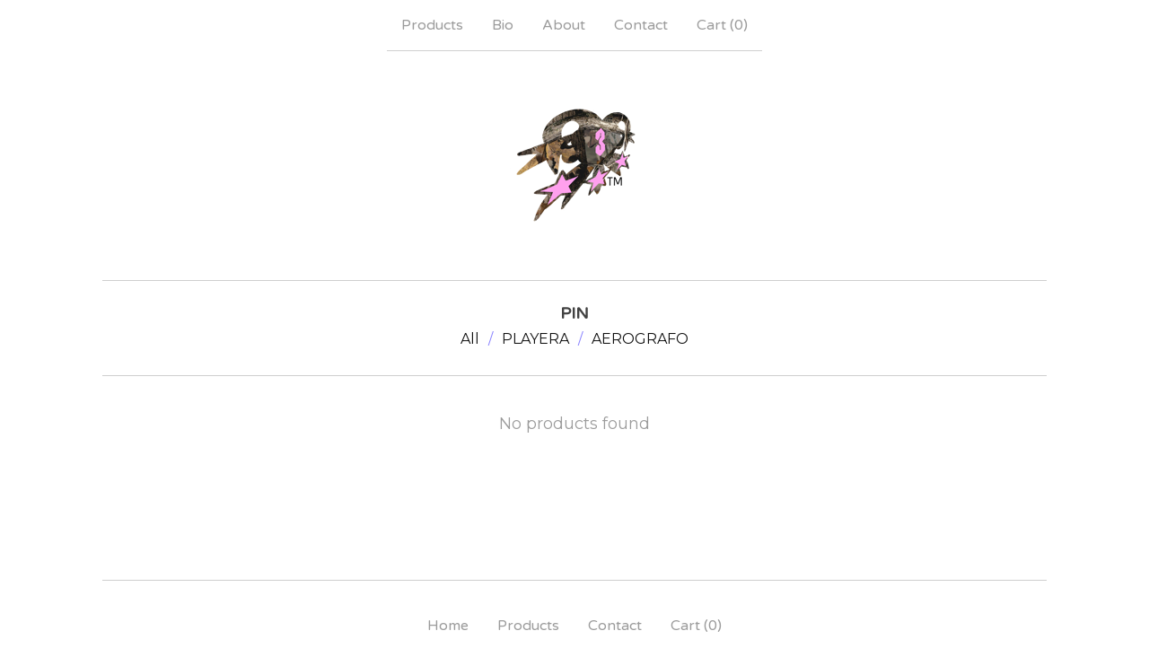

--- FILE ---
content_type: text/css; charset=utf-8
request_url: https://www.tercermundo.mx/theme_stylesheets/238317738/1762442668/theme.css
body_size: 16590
content:
.video-embed-container {
  display: flex;
  justify-content: center;
  align-items: center;
  width: 100%;
  margin: 0 auto;
  margin-bottom: var(--video-margin-large, 32px);
  padding: var(--video-container-padding, 0);
}
.video-embed-container .mejs__container {
  border-radius: var(--video-border-radius, 0);
  box-shadow: var(--video-shadow, 0 4px 12px rgba(0, 0, 0, 0.15));
  overflow: hidden;
  margin: 0 auto;
  width: 100%;
  background: #000;
  aspect-ratio: 16/9;
  height: auto !important;
  position: relative;
}
.video-embed-container .mejs__container:focus {
  outline: 0;
}
.video-embed-container .mejs__mediaelement {
  width: 100% !important;
  height: 100% !important;
  position: absolute !important;
  top: 0 !important;
  left: 0 !important;
}
.video-embed-container .mejs__mediaelement video,
.video-embed-container .mejs__mediaelement iframe {
  width: 100% !important;
  height: 100% !important;
  position: absolute !important;
  top: 0 !important;
  left: 0 !important;
  object-fit: contain;
}
.video-embed-container .mejs__controls {
  position: absolute !important;
  bottom: 0 !important;
  left: 0 !important;
  right: 0 !important;
  z-index: 10 !important;
}
.video-embed-container[data-video-type="vimeo"] .mejs__overlay-play {
  display: none !important;
}
.video-embed-container[data-video-type="twitch"]:not(.mejs__playing) .mejs__controls {
  display: none !important;
}
.video-embed-container[data-video-type="twitch"] .mejs__overlay-play {
  display: none !important;
}
.video-embed-container[data-video-type="twitch"] .mejs__overlay-button {
  display: none !important;
}
.video-embed-container[data-video-type="twitch"] .mejs__poster {
  display: none !important;
}
.video-embed-container.size-small .mejs__container {
  max-width: var(--video-size-small, 400px);
  width: 100%;
}
.video-embed-container.size-small .video-placeholder {
  max-width: var(--video-size-small, 400px);
  min-height: calc(var(--video-size-small, 400px) * 9 / 16);
}
.video-embed-container.size-medium .mejs__container {
  max-width: var(--video-size-medium, 640px);
  width: 100%;
}
.video-embed-container.size-medium .video-placeholder {
  max-width: var(--video-size-medium, 640px);
  min-height: calc(var(--video-size-medium, 640px) * 9 / 16);
}
.video-embed-container.size-large .mejs__container {
  max-width: var(--video-size-large, 960px);
  width: 100%;
}
.video-embed-container.size-large .video-placeholder {
  max-width: var(--video-size-large, 960px);
  min-height: calc(var(--video-size-large, 960px) * 9 / 16);
}
.video-embed-container.size-full-width .mejs__container {
  max-width: none;
  width: 100%;
}
.video-embed-container.size-full-width .video-placeholder {
  width: 100%;
  min-height: var(--video-placeholder-min-height, 200px);
}
.video-embed-container.border-rounded .mejs__container {
  border-radius: var(--video-rounded-radius, 16px);
}
@media (max-width: var(--video-mobile-breakpoint, 768px)) {
  .video-embed-container.size-small .mejs__container, .video-embed-container.size-medium .mejs__container, .video-embed-container.size-large .mejs__container {
    max-width: 100%;
    margin: 0 var(--video-mobile-padding, 16px);
  }
}

.video-placeholder {
  display: flex;
  justify-content: center;
  align-items: center;
  background: var(--video-placeholder-bg, #f8f9fa);
  color: var(--video-placeholder-color, #6c757d);
  border: 2px dashed var(--video-placeholder-border, #dee2e6);
  border-radius: var(--video-border-radius, 0);
  min-height: var(--video-placeholder-min-height, 200px);
  text-align: center;
  aspect-ratio: 16/9;
  margin: 0 auto;
}

.twitch-placeholder {
  display: flex;
  justify-content: center;
  align-items: center;
  background: #000;
  border: 0;
  border-radius: var(--video-border-radius, 0);
  color: rgba(255, 255, 255, 0.8);
  aspect-ratio: 16/9;
  margin: 0 auto;
  width: 100%;
  max-width: 500px;
}
.twitch-placeholder .twitch-placeholder-content {
  text-align: center;
  padding: 2rem;
  width: 100%;
}
.twitch-placeholder .twitch-placeholder-icon {
  margin-bottom: 1rem;
  color: #9146ff;
}
.twitch-placeholder .twitch-placeholder-icon svg {
  display: block;
  margin: 0 auto;
}
.twitch-placeholder .twitch-placeholder-text h3 {
  margin: 0 0 0.5rem 0;
  font-size: 1.125rem;
  font-weight: 600;
  color: #ffffff;
}
.twitch-placeholder .twitch-placeholder-text p {
  margin: 0 0 1rem 0;
  font-size: 1rem;
  line-height: 1.5;
  color: rgba(255, 255, 255, 0.8);
}
.twitch-placeholder .twitch-placeholder-text small {
  font-size: 0.9rem;
  color: rgba(255, 255, 255, 0.6);
  font-weight: 500;
}

.video-embed-container.size-small .twitch-placeholder {
  max-width: var(--video-size-small, 400px) !important;
  min-height: auto !important;
  aspect-ratio: 16/9 !important;
  height: auto !important;
}
.video-embed-container.size-small .twitch-placeholder .twitch-placeholder-content {
  max-width: 320px !important;
}
.video-embed-container.size-medium .twitch-placeholder {
  max-width: var(--video-size-medium, 640px) !important;
  min-height: auto !important;
  aspect-ratio: 16/9 !important;
  height: auto !important;
}
.video-embed-container.size-medium .twitch-placeholder .twitch-placeholder-content {
  max-width: 320px !important;
}
.video-embed-container.size-large .twitch-placeholder {
  max-width: var(--video-size-large, 960px) !important;
  min-height: auto !important;
  aspect-ratio: 16/9 !important;
  height: auto !important;
}
.video-embed-container.size-large .twitch-placeholder .twitch-placeholder-content {
  max-width: none !important;
}
.video-embed-container.size-full-width {
  padding: 0 !important;
}
.video-embed-container.size-full-width .mejs__container {
  max-width: none;
  width: 100%;
}
.video-embed-container.size-full-width .video-placeholder {
  width: 100%;
  max-width: none;
}
.video-embed-container.size-full-width .twitch-placeholder {
  width: 100% !important;
  max-width: none !important;
  min-height: auto !important;
  aspect-ratio: 16/9 !important;
  height: auto !important;
}

.video-embed-container.size-full-width .twitch-placeholder .twitch-placeholder-content {
  max-width: none !important;
  width: 100% !important;
}
.video-embed-container.size-full-width .twitch-placeholder .twitch-placeholder-content.border-rounded .twitch-placeholder {
  border-radius: var(--video-rounded-radius, 16px) !important;
}
.mejs__offscreen{border:0;clip:rect(1px,1px,1px,1px);-webkit-clip-path:inset(50%);clip-path:inset(50%);height:1px;margin:-1px;overflow:hidden;padding:0;position:absolute;width:1px;word-wrap:normal}.mejs__container{background:#000;font-family:Helvetica,Arial,serif;position:relative;text-align:left;text-indent:0;vertical-align:top}.mejs__container,.mejs__container *{box-sizing:border-box}.mejs__container video::-webkit-media-controls,.mejs__container video::-webkit-media-controls-panel,.mejs__container video::-webkit-media-controls-panel-container,.mejs__container video::-webkit-media-controls-start-playback-button{-webkit-appearance:none;display:none!important}.mejs__fill-container,.mejs__fill-container .mejs__container{height:100%;width:100%}.mejs__fill-container{background:transparent;margin:0 auto;overflow:hidden;position:relative}.mejs__container:focus{outline-offset:.125rem;outline-style:solid;outline-width:.125rem}.mejs__iframe-overlay{height:100%;position:absolute;width:100%}.mejs__embed,.mejs__embed body{background:#000;height:100%;margin:0;overflow:hidden;padding:0;width:100%}.mejs__fullscreen{overflow:hidden!important}.mejs__container-fullscreen{bottom:0;left:0;overflow:hidden;position:fixed;right:0;top:0;z-index:1000}.mejs__background,.mejs__mediaelement{left:0;position:absolute;top:0}.mejs__mediaelement{height:100%;width:100%;z-index:0}.mejs__poster{background-position:50% 50%;background-repeat:no-repeat;background-size:cover;left:0;position:absolute;top:0;z-index:1}:root .mejs__poster-img{display:none}.mejs__poster-img{border:0;padding:0}.mejs__overlay{-webkit-box-align:center;-webkit-align-items:center;-ms-flex-align:center;align-items:center;display:-webkit-box;display:-webkit-flex;display:-ms-flexbox;display:flex;-webkit-box-pack:center;-webkit-justify-content:center;-ms-flex-pack:center;justify-content:center;left:0;position:absolute;top:0}.mejs__layer{z-index:1}.mejs__overlay-play{cursor:pointer}.mejs__overlay-button{background:transparent;border:0}.mejs__overlay:hover .mejs__overlay-button svg{opacity:1}.mejs__overlay-button svg{opacity:.75}.mejs__overlay-button:focus svg{opacity:1}.mejs__overlay-button,.mejs__overlay-button svg,.mejs__overlay-loading,.mejs__overlay-loading svg{height:5rem;width:5rem}.mejs__overlay-loading-bg-img{-webkit-animation:a 1s linear infinite;animation:a 1s linear infinite;display:block;height:5rem;width:5rem;z-index:1}@-webkit-keyframes a{to{-webkit-transform:rotate(1turn);transform:rotate(1turn)}}@keyframes a{to{-webkit-transform:rotate(1turn);transform:rotate(1turn)}}.mejs__controls{bottom:0;display:-webkit-box;display:-webkit-flex;display:-ms-flexbox;display:flex;height:2.5rem;left:0;list-style-type:none;margin:0;padding:0 .625rem;position:absolute;width:100%;z-index:3}.mejs__controls:not([style*="display: none"]){background:rgba(255,0,0,.7);background:-webkit-linear-gradient(transparent,rgba(0,0,0,.35));background:linear-gradient(transparent,rgba(0,0,0,.35))}.mejs__button,.mejs__time,.mejs__time-rail{font-size:.625rem;height:2.5rem;line-height:.625rem;margin:0;width:2rem}.mejs__button>button{background-color:transparent;border:0;color:#fff;cursor:pointer;display:block;font-size:0;height:1.125rem;line-height:0;margin:.625rem .375rem;overflow:hidden;padding:0;position:absolute;text-decoration:none;width:1.125rem}.mejs__button svg{fill:currentColor;height:1.125rem;width:1.125rem}.mejs__button>button:focus{outline:.125rem dotted #fff}.mejs__container-keyboard-inactive [role=slider],.mejs__container-keyboard-inactive [role=slider]:focus,.mejs__container-keyboard-inactive a,.mejs__container-keyboard-inactive a:focus,.mejs__container-keyboard-inactive button,.mejs__container-keyboard-inactive button:focus{outline:0}.mejs__playpause-button svg{display:none}.mejs__pause svg.mejs__icon-pause,.mejs__play svg.mejs__icon-play,.mejs__replay svg.mejs__icon-replay{display:block}.mejs__fullscreen-button svg.mejs__icon-unfullscreen{display:none}.mejs__fullscreen svg.mejs__icon-fullscreen{display:block}.mejs__fullscreen svg.mejs__icon-unfullscreen{display:none}.mejs__unfullscreen svg.mejs__icon-unfullscreen{display:block}.mejs__unfullscreen svg.mejs__icon-fullscreen{display:none}.mejs__time{box-sizing:content-box;color:#fff;font-size:.6875rem;font-weight:700;height:1.5rem;overflow:hidden;padding:1rem .375rem 0;text-align:center;width:auto}.mejs__time-rail{direction:ltr;-webkit-box-flex:1;-webkit-flex-grow:1;-ms-flex-positive:1;flex-grow:1;height:2.5rem;margin:0 .625rem;padding-top:.625rem;position:relative}.mejs__time-buffering,.mejs__time-current,.mejs__time-float,.mejs__time-float-corner,.mejs__time-float-current,.mejs__time-hovered,.mejs__time-loaded,.mejs__time-marker,.mejs__time-total{border-radius:.125rem;cursor:pointer;display:block;height:.625rem;position:absolute}.mejs__time-total{background:hsla(0,0%,100%,.3);margin:.3125rem 0 0;width:100%}.mejs__time-buffering{-webkit-animation:b 2s linear infinite;animation:b 2s linear infinite;background:-webkit-linear-gradient(135deg,hsla(0,0%,100%,.4) 25%,transparent 0,transparent 50%,hsla(0,0%,100%,.4) 0,hsla(0,0%,100%,.4) 75%,transparent 0,transparent);background:linear-gradient(-45deg,hsla(0,0%,100%,.4) 25%,transparent 0,transparent 50%,hsla(0,0%,100%,.4) 0,hsla(0,0%,100%,.4) 75%,transparent 0,transparent);background-size:.9375rem .9375rem;width:100%}@-webkit-keyframes b{0%{background-position:0 0}to{background-position:1.875rem 0}}@keyframes b{0%{background-position:0 0}to{background-position:1.875rem 0}}.mejs__time-loaded{background:hsla(0,0%,100%,.3)}.mejs__time-current,.mejs__time-handle-content{background:hsla(0,0%,100%,.9)}.mejs__time-hovered{background:hsla(0,0%,100%,.5);z-index:10}.mejs__time-hovered.negative{background:rgba(0,0,0,.2)}.mejs__time-buffering,.mejs__time-current,.mejs__time-hovered,.mejs__time-loaded{left:0;-webkit-transform:scaleX(0);-ms-transform:scaleX(0);transform:scaleX(0);-webkit-transform-origin:0 0;-ms-transform-origin:0 0;transform-origin:0 0;-webkit-transition:all .15s ease-in;transition:all .15s ease-in;width:100%}.mejs__time-buffering{-webkit-transform:scaleX(1);-ms-transform:scaleX(1);transform:scaleX(1)}.mejs__time-hovered{-webkit-transition:height .1s cubic-bezier(.44,0,1,1);transition:height .1s cubic-bezier(.44,0,1,1)}.mejs__time-hovered.no-hover{-webkit-transform:scaleX(0)!important;-ms-transform:scaleX(0)!important;transform:scaleX(0)!important}.mejs__time-handle,.mejs__time-handle-content{border:.25rem solid transparent;cursor:pointer;left:0;position:absolute;-webkit-transform:translateX(0);-ms-transform:translateX(0);transform:translateX(0);z-index:11}.mejs__time-handle-content{border:.25rem solid hsla(0,0%,100%,.9);border-radius:50%;height:.625rem;left:-.4375rem;top:-.25rem;-webkit-transform:scale(0);-ms-transform:scale(0);transform:scale(0);width:.625rem}.mejs__time-rail .mejs__time-handle-content:active,.mejs__time-rail .mejs__time-handle-content:focus,.mejs__time-rail:hover .mejs__time-handle-content{-webkit-transform:scale(1);-ms-transform:scale(1);transform:scale(1)}.mejs__time-float{background:#eee;border:1px solid #333;bottom:100%;color:#111;display:none;height:1.0625rem;margin-bottom:.5625rem;position:absolute;text-align:center;-webkit-transform:translateX(-50%);-ms-transform:translateX(-50%);transform:translateX(-50%);width:2.25rem}.mejs__time-float-current{display:block;left:0;margin:.125rem;text-align:center;width:1.875rem}.mejs__time-float-corner{border:.3125rem solid #eee;border-color:#eee transparent transparent;border-radius:0;display:block;height:0;left:50%;line-height:0;position:absolute;top:100%;-webkit-transform:translateX(-50%);-ms-transform:translateX(-50%);transform:translateX(-50%);width:0}.mejs__long-video .mejs__time-float{margin-left:-1.4375rem;width:4rem}.mejs__long-video .mejs__time-float-current{width:3.75rem}.mejs__broadcast{color:#fff;height:.625rem;position:absolute;top:.9375rem;width:100%}.mejs__volume-button{position:relative}.mejs__volume-button>.mejs__volume-slider{-webkit-backface-visibility:hidden;background:rgba(50,50,50,.7);border-radius:0;bottom:100%;display:none;height:7.1875rem;left:50%;margin:0;position:absolute;-webkit-transform:translateX(-50%);-ms-transform:translateX(-50%);transform:translateX(-50%);width:1.5625rem;z-index:1}.mejs__volume-button:hover{border-radius:0 0 .25rem .25rem}.mejs__volume-total{background:hsla(0,0%,100%,.5);border:.06rem solid #fff;height:6.25rem;left:50%;margin:0;position:absolute;top:.5rem;-webkit-transform:translateX(-50%);-ms-transform:translateX(-50%);transform:translateX(-50%);width:.125rem}.mejs__volume-current{left:0;margin:0;width:100%}.mejs__volume-current,.mejs__volume-handle{background:hsla(0,0%,100%,.9);position:absolute}.mejs__volume-handle{border:1px solid #fff;border-radius:1px;cursor:ns-resize;height:.375rem;left:50%;-webkit-transform:translateX(-50%);-ms-transform:translateX(-50%);transform:translateX(-50%);width:1rem}.mejs__horizontal-volume-slider{display:block;height:2.25rem;position:relative;vertical-align:middle;width:3.5rem}.mejs__horizontal-volume-total{background:rgba(50,50,50,.8);border:.06rem solid #fff;border-radius:.125rem;font-size:1px;height:.5rem;left:0;margin:0;padding:0;position:absolute;top:1rem;width:3.125rem}.mejs__horizontal-volume-current{background:hsla(0,0%,100%,.8);border-radius:.125rem;border-right:.06rem solid #fff;font-size:1px;height:100%;left:0;margin:0;padding:0;position:absolute;top:0;width:100%}.mejs__horizontal-volume-handle{display:none}.mejs__mute svg,.mejs__unmute svg{stroke:currentColor}.mejs__volume-button svg{display:none}.mejs__mute .mejs__icon-mute,.mejs__unmute .mejs__icon-unmute{display:block}.mejs__captions-button,.mejs__chapters-button{position:relative}.mejs__captions-button svg,.mejs__chapters-button svg{padding-top:.125rem}.mejs__captions-button>.mejs__captions-selector,.mejs__chapters-button>.mejs__chapters-selector{background:rgba(50,50,50,.7);border:1px solid transparent;border-radius:0;bottom:100%;margin-right:-2.6875rem;overflow:hidden;padding:0;position:absolute;right:50%;visibility:visible;width:5.375rem}.mejs__captions-button-toggle{opacity:.7}.mejs__captions-button-toggle-on{opacity:1}.mejs__chapters-button>.mejs__chapters-selector{margin-right:-3.4375rem;width:6.875rem}.mejs__captions-selector-list,.mejs__chapters-selector-list{list-style-type:none!important;margin:0;overflow:hidden;padding:0}.mejs__captions-selector-list-item,.mejs__chapters-selector-list-item{color:#fff;cursor:pointer;display:block;list-style-type:none!important;margin:0 0 .375rem;overflow:hidden;padding:0}.mejs__captions-selector-list-item:hover,.mejs__chapters-selector-list-item:hover{background-color:#c8c8c8!important;background-color:hsla(0,0%,100%,.4)!important}.mejs__captions-selector-input,.mejs__chapters-selector-input{clear:both;float:left;left:-62.5rem;margin:.1875rem .1875rem 0 .3125rem;position:absolute}.mejs__captions-selector-label,.mejs__chapters-selector-label{cursor:pointer;float:left;font-size:.625rem;line-height:.9375rem;padding:.25rem .625rem 0;width:100%}.mejs__captions-selector-list-item:hover .mejs__captions-selector-label,.mejs__chapters-selector-list-item:hover .mejs__chapters-selector-label{text-decoration:underline}.mejs__captions-selected,.mejs__chapters-selected{color:#21f8f8;font-weight:700}.mejs__captions-translations{font-size:.625rem;margin:0 0 .3125rem}.mejs__captions-layer{bottom:0;color:#fff;font-size:1rem;left:0;line-height:1.25rem;position:absolute;text-align:center}.mejs__captions-layer a{color:#fff;text-decoration:underline}.mejs__captions-layer[lang=ar]{font-size:1.25rem;font-weight:400}.mejs__captions-position{bottom:.9375rem;left:0;position:absolute;width:100%}.mejs__captions-position-hover{bottom:2.1875rem}.mejs__captions-text,.mejs__captions-text *{background:hsla(0,0%,8%,.5);box-shadow:.3125rem 0 0 hsla(0,0%,8%,.5),-.3125rem 0 0 hsla(0,0%,8%,.5);padding:0;white-space:pre-wrap}.mejs__container.mejs__hide-cues video::-webkit-media-text-track-container{display:none}.mejs__overlay-error{position:relative}.mejs__overlay-error>img{left:0;max-width:100%;position:absolute;top:0;z-index:-1}.mejs__cannotplay,.mejs__cannotplay a{color:#fff;font-size:.8em}.mejs__cannotplay{position:relative}.mejs__cannotplay a,.mejs__cannotplay p{display:inline-block;padding:0 .9375rem;width:100%}
/*! PhotoSwipe main CSS by Dmytro Semenov | photoswipe.com */


.pswp {
  --pswp-bg: #000;
  --pswp-placeholder-bg: #222;
  

  --pswp-root-z-index: 100000;
  
  --pswp-preloader-color: rgba(79, 79, 79, 0.4);
  --pswp-preloader-color-secondary: rgba(255, 255, 255, 0.9);
  
  /* defined via js:
  --pswp-transition-duration: 333ms; */
  
  --pswp-icon-color: #fff;
  --pswp-icon-color-secondary: #4f4f4f;
  --pswp-icon-stroke-color: #4f4f4f;
  --pswp-icon-stroke-width: 2px;

  --pswp-error-text-color: var(--pswp-icon-color);
}


/*
	Styles for basic PhotoSwipe (pswp) functionality (sliding area, open/close transitions)
*/

.pswp {
	position: fixed;
	top: 0;
	left: 0;
	width: 100%;
	height: 100%;
	z-index: var(--pswp-root-z-index);
	display: none;
	touch-action: none;
	outline: 0;
	opacity: 0.003;
	contain: layout style size;
	-webkit-tap-highlight-color: rgba(0, 0, 0, 0);
}

/* Prevents focus outline on the root element,
  (it may be focused initially) */
.pswp:focus {
  outline: 0;
}

.pswp * {
  box-sizing: border-box;
}

.pswp img {
  max-width: none;
}

.pswp--open {
	display: block;
}

.pswp,
.pswp__bg {
	transform: translateZ(0);
	will-change: opacity;
}

.pswp__bg {
  opacity: 0.005;
	background: var(--pswp-bg);
}

.pswp,
.pswp__scroll-wrap {
	overflow: hidden;
}

.pswp__scroll-wrap,
.pswp__bg,
.pswp__container,
.pswp__item,
.pswp__content,
.pswp__img,
.pswp__zoom-wrap {
	position: absolute;
	top: 0;
	left: 0;
	width: 100%;
	height: 100%;
}

.pswp__img,
.pswp__zoom-wrap {
	width: auto;
	height: auto;
}

.pswp--click-to-zoom.pswp--zoom-allowed .pswp__img {
	cursor: -webkit-zoom-in;
	cursor: -moz-zoom-in;
	cursor: zoom-in;
}

.pswp--click-to-zoom.pswp--zoomed-in .pswp__img {
	cursor: move;
	cursor: -webkit-grab;
	cursor: -moz-grab;
	cursor: grab;
}

.pswp--click-to-zoom.pswp--zoomed-in .pswp__img:active {
  cursor: -webkit-grabbing;
  cursor: -moz-grabbing;
  cursor: grabbing;
}

/* :active to override grabbing cursor */
.pswp--no-mouse-drag.pswp--zoomed-in .pswp__img,
.pswp--no-mouse-drag.pswp--zoomed-in .pswp__img:active,
.pswp__img {
	cursor: -webkit-zoom-out;
	cursor: -moz-zoom-out;
	cursor: zoom-out;
}


/* Prevent selection and tap highlights */
.pswp__container,
.pswp__img,
.pswp__button,
.pswp__counter {
	-webkit-user-select: none;
	-moz-user-select: none;
	-ms-user-select: none;
	user-select: none;
}

.pswp__item {
	/* z-index for fade transition */
	z-index: 1;
	overflow: hidden;
}

.pswp__hidden {
	display: none !important;
}

/* Allow to click through pswp__content element, but not its children */
.pswp__content {
  pointer-events: none;
}
.pswp__content > * {
  pointer-events: auto;
}


/*

  PhotoSwipe UI

*/

/*
	Error message appears when image is not loaded
	(JS option errorMsg controls markup)
*/
.pswp__error-msg-container {
  display: grid;
}
.pswp__error-msg {
	margin: auto;
	font-size: 1em;
	line-height: 1;
	color: var(--pswp-error-text-color);
}

/*
class pswp__hide-on-close is applied to elements that
should hide (for example fade out) when PhotoSwipe is closed
and show (for example fade in) when PhotoSwipe is opened
 */
.pswp .pswp__hide-on-close {
	opacity: 0.005;
	will-change: opacity;
	transition: opacity var(--pswp-transition-duration) cubic-bezier(0.4, 0, 0.22, 1);
	z-index: 10; /* always overlap slide content */
	pointer-events: none; /* hidden elements should not be clickable */
}

/* class pswp--ui-visible is added when opening or closing transition starts */
.pswp--ui-visible .pswp__hide-on-close {
	opacity: 1;
	pointer-events: auto;
}

/* <button> styles, including css reset */
.pswp__button {
	position: relative;
	display: block;
	width: 50px;
	height: 60px;
	padding: 0;
	margin: 0;
	overflow: hidden;
	cursor: pointer;
	background: none;
	border: 0;
	box-shadow: none;
	opacity: 0.85;
	-webkit-appearance: none;
	-webkit-touch-callout: none;
}

.pswp__button:hover,
.pswp__button:active,
.pswp__button:focus {
  transition: none;
  padding: 0;
  background: none;
  border: 0;
  box-shadow: none;
  opacity: 1;
}

.pswp__button:disabled {
  opacity: 0.3;
  cursor: auto;
}

.pswp__icn {
  fill: var(--pswp-icon-color);
  color: var(--pswp-icon-color-secondary);
}

.pswp__icn {
  position: absolute;
  top: 14px;
  left: 9px;
  width: 32px;
  height: 32px;
  overflow: hidden;
  pointer-events: none;
}

.pswp__icn-shadow {
  stroke: var(--pswp-icon-stroke-color);
  stroke-width: var(--pswp-icon-stroke-width);
  fill: none;
}

.pswp__icn:focus {
	outline: 0;
}

/*
	div element that matches size of large image,
	large image loads on top of it,
	used when msrc is not provided
*/
div.pswp__img--placeholder,
.pswp__img--with-bg {
	background: var(--pswp-placeholder-bg);
}

.pswp__top-bar {
	position: absolute;
	left: 0;
	top: 0;
	width: 100%;
	height: 60px;
	display: flex;
  flex-direction: row;
  justify-content: flex-end;
	z-index: 10;

	/* allow events to pass through top bar itself */
	pointer-events: none !important;
}
.pswp__top-bar > * {
  pointer-events: auto;
  /* this makes transition significantly more smooth,
     even though inner elements are not animated */
  will-change: opacity;
}


/*

  Close button

*/
.pswp__button--close {
  margin-right: 6px;
}


/*

  Arrow buttons

*/
.pswp__button--arrow {
  position: absolute;
  top: 0;
  width: 75px;
  height: 100px;
  top: 50%;
  margin-top: -50px;
}

.pswp__button--arrow:disabled {
  display: none;
  cursor: default;
}

.pswp__button--arrow .pswp__icn {
  top: 50%;
  margin-top: -30px;
  width: 60px;
  height: 60px;
  background: none;
  border-radius: 0;
}

.pswp--one-slide .pswp__button--arrow {
  display: none;
}

/* hide arrows on touch screens */
.pswp--touch .pswp__button--arrow {
  visibility: hidden;
}

/* show arrows only after mouse was used */
.pswp--has_mouse .pswp__button--arrow {
  visibility: visible;
}

.pswp__button--arrow--prev {
  right: auto;
  left: 0px;
}

.pswp__button--arrow--next {
  right: 0px;
}
.pswp__button--arrow--next .pswp__icn {
  left: auto;
  right: 14px;
  /* flip horizontally */
  transform: scale(-1, 1);
}

/*

  Zoom button

*/
.pswp__button--zoom {
  display: none;
}

.pswp--zoom-allowed .pswp__button--zoom {
  display: block;
}

/* "+" => "-" */
.pswp--zoomed-in .pswp__zoom-icn-bar-v {
  display: none;
}


/*

  Loading indicator

*/
.pswp__preloader {
  position: relative;
  overflow: hidden;
  width: 50px;
  height: 60px;
  margin-right: auto;
}

.pswp__preloader .pswp__icn {
  opacity: 0;
  transition: opacity 0.2s linear;
  animation: pswp-clockwise 600ms linear infinite;
}

.pswp__preloader--active .pswp__icn {
  opacity: 0.85;
}

@keyframes pswp-clockwise {
  0% { transform: rotate(0deg); }
  100% { transform: rotate(360deg); }
}


/*

  "1 of 10" counter

*/
.pswp__counter {
  height: 30px;
  margin-top: 15px;
  margin-inline-start: 20px;
  font-size: 14px;
  line-height: 30px;
  color: var(--pswp-icon-color);
  text-shadow: 1px 1px 3px var(--pswp-icon-color-secondary);
  opacity: 0.85;
}

.pswp--one-slide .pswp__counter {
  display: none;
}
.splide__container{box-sizing:border-box;position:relative}.splide__list{backface-visibility:hidden;display:-ms-flexbox;display:flex;height:100%;margin:0!important;padding:0!important}.splide.is-initialized:not(.is-active) .splide__list{display:block}.splide__pagination{-ms-flex-align:center;align-items:center;display:-ms-flexbox;display:flex;-ms-flex-wrap:wrap;flex-wrap:wrap;-ms-flex-pack:center;justify-content:center;margin:0;pointer-events:none}.splide__pagination li{display:inline-block;line-height:1;list-style-type:none;margin:0;pointer-events:auto}.splide:not(.is-overflow) .splide__pagination{display:none}.splide__progress__bar{width:0}.splide{position:relative;visibility:hidden}.splide.is-initialized,.splide.is-rendered{visibility:visible}.splide__slide{backface-visibility:hidden;box-sizing:border-box;-ms-flex-negative:0;flex-shrink:0;list-style-type:none!important;margin:0;position:relative}.splide__slide img{vertical-align:bottom}.splide__spinner{animation:splide-loading 1s linear infinite;border:2px solid #999;border-left-color:transparent;border-radius:50%;bottom:0;contain:strict;display:inline-block;height:20px;left:0;margin:auto;position:absolute;right:0;top:0;width:20px}.splide__sr{clip:rect(0 0 0 0);border:0;height:1px;margin:-1px;overflow:hidden;padding:0;position:absolute;width:1px}.splide__toggle.is-active .splide__toggle__play,.splide__toggle__pause{display:none}.splide__toggle.is-active .splide__toggle__pause{display:inline}.splide__track{overflow:hidden;position:relative;z-index:0}@keyframes splide-loading{0%{transform:rotate(0)}to{transform:rotate(1turn)}}.splide__track--draggable{-webkit-touch-callout:none;-webkit-user-select:none;-ms-user-select:none;user-select:none}.splide__track--fade>.splide__list>.splide__slide{margin:0!important;opacity:0;z-index:0}.splide__track--fade>.splide__list>.splide__slide.is-active{opacity:1;z-index:1}.splide--rtl{direction:rtl}.splide__track--ttb>.splide__list{display:block}.splide__arrow{-ms-flex-align:center;align-items:center;background:#ccc;border:0;border-radius:50%;cursor:pointer;display:-ms-flexbox;display:flex;height:2em;-ms-flex-pack:center;justify-content:center;opacity:.7;padding:0;position:absolute;top:50%;transform:translateY(-50%);width:2em;z-index:1}.splide__arrow svg{fill:#000;height:1.2em;width:1.2em}.splide__arrow:hover:not(:disabled){opacity:.9}.splide__arrow:disabled{opacity:.3}.splide__arrow:focus-visible{outline:3px solid #0bf;outline-offset:3px}.splide__arrow--prev{left:1em}.splide__arrow--prev svg{transform:scaleX(-1)}.splide__arrow--next{right:1em}.splide.is-focus-in .splide__arrow:focus{outline:3px solid #0bf;outline-offset:3px}.splide__pagination{bottom:.5em;left:0;padding:0 1em;position:absolute;right:0;z-index:1}.splide__pagination__page{background:#ccc;border:0;border-radius:50%;display:inline-block;height:8px;margin:3px;opacity:.7;padding:0;position:relative;transition:transform .2s linear;width:8px}.splide__pagination__page.is-active{background:#fff;transform:scale(1.4);z-index:1}.splide__pagination__page:hover{cursor:pointer;opacity:.9}.splide__pagination__page:focus-visible{outline:3px solid #0bf;outline-offset:3px}.splide.is-focus-in .splide__pagination__page:focus{outline:3px solid #0bf;outline-offset:3px}.splide__progress__bar{background:#ccc;height:3px}.splide__slide{-webkit-tap-highlight-color:rgba(0,0,0,0)}.splide__slide:focus{outline:0}@supports(outline-offset:-3px){.splide__slide:focus-visible{outline:3px solid #0bf;outline-offset:-3px}}@media screen and (-ms-high-contrast:none){.splide__slide:focus-visible{border:3px solid #0bf}}@supports(outline-offset:-3px){.splide.is-focus-in .splide__slide:focus{outline:3px solid #0bf;outline-offset:-3px}}@media screen and (-ms-high-contrast:none){.splide.is-focus-in .splide__slide:focus{border:3px solid #0bf}.splide.is-focus-in .splide__track>.splide__list>.splide__slide:focus{border-color:#0bf}}.splide__toggle{cursor:pointer}.splide__toggle:focus-visible{outline:3px solid #0bf;outline-offset:3px}.splide.is-focus-in .splide__toggle:focus{outline:3px solid #0bf;outline-offset:3px}.splide__track--nav>.splide__list>.splide__slide{border:3px solid transparent;cursor:pointer}.splide__track--nav>.splide__list>.splide__slide.is-active{border:3px solid #000}.splide__arrows--rtl .splide__arrow--prev{left:auto;right:1em}.splide__arrows--rtl .splide__arrow--prev svg{transform:scaleX(1)}.splide__arrows--rtl .splide__arrow--next{left:1em;right:auto}.splide__arrows--rtl .splide__arrow--next svg{transform:scaleX(-1)}.splide__arrows--ttb .splide__arrow{left:50%;transform:translate(-50%)}.splide__arrows--ttb .splide__arrow--prev{top:1em}.splide__arrows--ttb .splide__arrow--prev svg{transform:rotate(-90deg)}.splide__arrows--ttb .splide__arrow--next{bottom:1em;top:auto}.splide__arrows--ttb .splide__arrow--next svg{transform:rotate(90deg)}.splide__pagination--ttb{bottom:0;display:-ms-flexbox;display:flex;-ms-flex-direction:column;flex-direction:column;left:auto;padding:1em 0;right:.5em;top:0}
*, *::before, *::after {
  box-sizing: border-box;
}

* {
  margin: 0;
  padding: 0;
  border: 0;
}

body {
  line-height: 1.5;
  -webkit-font-smoothing: antialiased;
}

img, picture, video, canvas, svg, iframe, embed, audio {
  display: block;
  max-width: 100%;
}

input, button, textarea, select {
  -webkit-appearance: none;
  appearance: none;
  background: none;
  border: none;
  color: inherit;
  font: inherit;
}

button {
  cursor: pointer;
}

p, h1, h2, h3, h4, h5, h6 {
  overflow-wrap: break-word;
  word-break: break-word;
}

ol, ul {
  list-style: none;
}

:root {
  --border-radius: 4px;
  --large-padding: 7%;
  --small-padding: 3.5%;
  --primary-background-color: #FFFFFF;
  --secondary-background-color: #F3F3F3;
  --primary-text-color: #1205ff;
  --secondary-text-color: #9c9c9c;
  --link-text-color: #111111;
  --link-rollover-color: #ff4747;
  --shop-name-text-color: #111111;
  --header-text-color: #424242;
  --products-background-color: rgba(var(--products-background-color-rgb), .9);
  --border-color: #cfcfcf;
  --button-text-color: #FFFFFF;
  --button-background-color: #000000;
  --button-rollover-color: #48c924;
  --primary-font: "Varela Round", sans-serif;
  --secondary-font: "Montserrat", sans-serif;
  --product-status-text-color-primary: #E60000;
  --product-status-text-color-secondary: #787878;
  --inventory-status-text-color: #E15C2A;
  --announcement-background-color: #000000;
  --announcement-text-color: #FFFFFF;
  --header-logo-image-size-numeric: 130;
  --font-scale: 1;
  --shop-name-scale: 1;
  --product-grid-scale: 1;
  --product-title-scale: 1;
  --product-description-scale: 1;
  --header-text-scale: 1;
  --footer-text-scale: 1;
  --shop-sprinkles-size: 2em;
  --shop-sprinkles-animation: shake;
  --shop-sprinkles-style-duration: 4.6s;
  --shop-sprinkles-style-timing: cubic-bezier(0.33,0.65,0.45,1);
  --shop-sprinkles-fall-duration: 10.8s;
  --shop-sprinkles-spin-animation: none;
  --shop-sprinkles-density: 14;
  --video-rounded-radius: var(--border-radius);
  --video-margin-small: var(--small-padding);
  --video-margin-large: var(--large-padding);
  --video-size-large: 100%;
}

html {
  font-size: calc(16px * var(--font-scale, 1));
  height: 100%;
  min-height: 100%;
  position: relative;
  width: 100%;
}

body {
  display: flex;
  flex-direction: column;
  background-color: var(--primary-background-color);
  background-image: none;
  background-repeat: repeat;
  background-size: 200px 200px;
  color: var(--primary-text-color);
  font-family: var(--primary-font);
  font-size: 1rem;
  height: 100%;
  margin: 0;
  padding: 0;
  width: 100%;
}
body.maintenance-page {
  align-items: center;
  padding: 100px 20px;
}
body.maintenance-page .maintenance-content {
  display: flex;
  align-items: center;
  justify-content: center;
  flex-direction: column;
  border: 3px solid var(--header-text-color);
  color: var(--primary-text-color);
  font-size: 18px;
  gap: 24px;
  padding: 32px 24px;
  max-width: 600px;
  min-height: 200px;
  text-align: center;
  width: 100%;
}
body.maintenance-page .maintenance-content img {
  display: block;
  margin: 0 auto;
  max-width: 100%;
  height: auto;
}
body.maintenance-page .maintenance-content .store-name {
  font-size: 32px;
  margin: 0;
  line-height: 1.2;
}
body.maintenance-page .maintenance-content .maintenance-message {
  font-size: 18px;
  line-height: 1.4;
}
body.maintenance-page .social-links {
  margin-top: 10px;
}
body.maintenance-page .social-links svg {
  width: 20px;
  height: 20px;
}
@media screen and (max-width: 767px) {
  body.maintenance-page.maintenance-page {
    padding: 50px 20px;
  }
  body.maintenance-page.maintenance-page .maintenance-content {
    padding: 24px 16px;
    gap: 20px;
  }
  body.maintenance-page.maintenance-page .maintenance-content .store-name {
    font-size: 28px;
  }
  body.maintenance-page.maintenance-page .maintenance-content .maintenance-message {
    font-size: 20px;
  }
}
@media screen and (max-width: 640px) {
  body.maintenance-page.maintenance-page {
    padding: 30px 15px;
  }
  body.maintenance-page.maintenance-page .maintenance-content {
    padding: 16px 12px;
    gap: 16px;
  }
  body.maintenance-page.maintenance-page .maintenance-content .store-name {
    font-size: 24px;
  }
  body.maintenance-page.maintenance-page .maintenance-content .maintenance-message {
    font-size: 16px;
  }
}

.emoji {
  font-size: var(--shop-sprinkles-size) !important;
  animation-name: var(--shop-sprinkles-animation) !important;
  animation-duration: var(--shop-sprinkles-style-duration) !important;
  animation-timing-function: var(--shop-sprinkles-style-timing) !important;
}

.emoji .inner {
  animation-duration: var(--shop-sprinkles-fall-duration) !important;
}

.emoji .inner span {
  animation-name: var(--shop-sprinkles-spin-animation) !important;
}

a.skip-link {
  transition: all 0.3s;
  background: var(--primary-background-color);
  border: 1px solid var(--primary-text-color);
  color: var(--link-text-color);
  left: 25px;
  padding: 15px 20px;
  position: absolute;
  text-decoration: underline;
  top: -150px;
  z-index: 100;
}
a.skip-link:focus {
  top: 20px;
}

.wrapper {
  padding: 0 24px;
  margin: 0 auto;
  max-width: 1100px;
  width: 100%;
}
@media screen and (max-width: 767px) {
  .wrapper {
    padding: 0 16px;
  }
}

a {
  transition: color 0.1s linear;
  color: var(--link-text-color);
  text-decoration: none;
}
a:focus, a:hover {
  color: var(--link-rollover-color);
  text-decoration: underline;
  text-underline-offset: 3px;
}

h1, h2, h3, h4, h5 {
  color: var(--header-text-color);
  font-weight: normal;
  line-height: 1.4em;
  margin: 0;
  padding: 0;
  position: relative;
}
h1.has-dash, h2.has-dash, h3.has-dash, h4.has-dash, h5.has-dash {
  margin-bottom: 48px;
}
h1.has-dash:after, h2.has-dash:after, h3.has-dash:after, h4.has-dash:after, h5.has-dash:after {
  bottom: -8px;
  content: "";
  background-color: var(--header-text-color);
  height: 2px;
  left: 50%;
  position: absolute;
  transform: translateX(-50%);
  width: 24px;
}

h1 {
  font-size: 2em;
}
@media screen and (max-width: 767px) {
  h1 {
    font-size: 1.5em;
  }
}

a[href], label[for], select, button, .pointer {
  cursor: pointer;
}

button, input, textarea, select {
  -webkit-appearance: none;
  appearance: none;
  background: none;
  border: none;
  border-radius: var(--border-radius);
  color: var(--primary-text-color);
  padding: 0;
  font-family: var(--secondary-font);
}

header {
  text-align: center;
}
header.has-background {
  background-color: var(--secondary-background-color);
  padding-bottom: 60px;
}

.header-nav {
  margin-top: 8px;
  padding-bottom: 8px;
  font-size: calc(1rem * var(--header-text-scale, 1));
}
.header-nav * {
  text-transform: initial;
}
@media screen and (max-width: 767px) {
  .header-nav {
    display: none;
  }
}
.header-nav ul {
  display: flex;
  justify-content: center;
  list-style: none;
  margin: 0 auto;
  padding: 0 0 8px 0;
  flex-wrap: wrap;
  border-bottom: 1px solid var(--border-color);
  width: fit-content;
}
@media screen and (max-width: 767px) {
  .header-nav ul {
    border-bottom: none;
  }
}
.header-nav ul li {
  padding: 0 8px;
}
@media screen and (max-width: 767px) {
  .header-nav ul li {
    border-bottom: none;
  }
}
.header-nav ul li.selected a {
  color: var(--primary-text-color);
}
.header-nav ul a {
  color: var(--secondary-text-color);
  display: block;
  font-size: 16px;
  font-size: calc(16px * var(--font-scale, 1));
  font-size: calc(16px * var(--font-scale, 1) * var(--header-text-scale, 1));
  padding: 8px;
  text-decoration: none;
}
@media screen and (max-width: 767px) {
  .header-nav ul a {
    font-size: 16px;
    font-size: calc(16px * var(--font-scale, 1));
    font-size: calc(16px * var(--font-scale, 1) * var(--header-text-scale, 1));
  }
}
.header-nav ul a:hover, .header-nav ul a:focus {
  color: var(--link-rollover-color) !important;
  text-decoration: underline;
  text-underline-offset: 3px;
}
.header-nav.mobile-nav {
  display: none;
}
.header-nav.mobile-nav ul {
  gap: 0 8px;
}
.header-nav.mobile-nav ul li {
  padding: 0;
}
@media screen and (max-width: 767px) {
  .header-nav.mobile-nav {
    display: block;
    font-family: var(--secondary-font);
    padding-bottom: 16px;
    margin: 20px 5px;
  }
}

.branding {
  font-size: 20px;
  font-size: calc(20px * var(--font-scale, 1));
  margin: 54px auto;
}
@media screen and (max-width: 767px) {
  .branding {
    margin: 30px auto;
  }
}
.branding > a {
  display: inline-block;
}
.branding > a:hover, .branding > a:focus {
  text-decoration: none;
}

.store-header {
  color: var(--shop-name-text-color);
  font-size: calc(42px * var(--shop-name-scale, 1) * var(--header-text-scale, 1));
  word-break: break-word;
}
@media screen and (max-width: 767px) {
  .store-header {
    font-size: calc(32px * var(--shop-name-scale, 1) * var(--header-text-scale, 1));
  }
}

.page-title {
  text-align: center;
}

.store-logo {
  display: block;
  margin: 0 auto;
  max-width: 100%;
  object-fit: contain;
  width: auto;
  height: calc(var(--header-logo-image-size-numeric) * 1px);
}
@media screen and (max-width: 1023px) {
  .store-logo {
    height: calc(var(--header-logo-image-size-numeric) * 0.8 * 1px);
  }
}
@media screen and (max-width: 767px) {
  .store-logo {
    height: calc(var(--header-logo-image-size-numeric) * 0.65 * 1px);
  }
}

.main {
  flex: 1;
  padding-bottom: 60px;
}
@media screen and (max-width: 767px) {
  .main {
    padding-bottom: 0;
  }
}
.main h1.page-title {
  font-size: 25px;
  font-size: calc(25px * var(--font-scale, 1));
  text-align: center;
}

_:-ms-fullscreen, :root .main {
  flex: 1 0 auto;
}

#cart_page .main, #contact_page .main, #maintenance_page .main, #product_page .main, .custom .main {
  background-color: var(--secondary-background-color);
  padding-bottom: 64px;
  padding-top: 64px;
}
@media screen and (max-width: 767px) {
  #cart_page .main, #contact_page .main, #maintenance_page .main, #product_page .main, .custom .main {
    padding-bottom: 32px;
    padding-top: 32px;
  }
}

button.button, a.button {
  transition: color, background-color 0.1s linear;
  background: var(--button-background-color);
  color: var(--button-text-color);
  display: block;
  font-size: 16px;
  font-size: calc(16px * var(--font-scale, 1));
  height: 56px;
  max-width: 100%;
  padding: 0 16px;
  text-align: center;
  width: 100%;
}
button.button.minimal-button, a.button.minimal-button {
  background: none;
  color: var(--primary-text-color);
  border: none;
  font-size: 14px;
  font-size: calc(14px * var(--font-scale, 1));
}
button.button.minimal-button:not(:disabled):hover, button.button.minimal-button:not(:disabled):focus, a.button.minimal-button:not(:disabled):hover, a.button.minimal-button:not(:disabled):focus {
  background: none !important;
  color: var(--link-rollover-color);
  text-decoration: underline;
  text-underline-offset: 3px;
}
button.button:disabled, button.button.disabled, a.button:disabled, a.button.disabled {
  cursor: not-allowed;
  opacity: 0.4;
}
button.button.no-border, a.button.no-border {
  border: none;
}
button.button:not(:disabled):hover, button.button:not(:disabled):focus, a.button:not(:disabled):hover, a.button:not(:disabled):focus {
  background: var(--button-rollover-color);
}

.select {
  height: 56px;
  margin-bottom: 16px;
  max-width: 100%;
  padding: 0;
  position: relative;
  width: 100%;
}
.select select {
  border: 2px solid var(--primary-text-color);
  border-radius: var(--border-radius);
  height: 100%;
  padding: 0 48px 0 16px;
  position: relative;
  width: 100%;
  z-index: 2;
}
.select select option {
  background-color: #FFFFFF;
  color: #000;
}
.select select option:disabled {
  background-color: #FFFFFF;
  color: graytext;
}
.select select:focus {
  box-shadow: none;
}
.select select::-ms-expand {
  display: none;
}
.select svg {
  fill: var(--primary-text-color);
  height: 8px;
  position: absolute;
  right: 16px;
  top: 50%;
  width: 13px;
  z-index: 1;
  transform: translateY(-50%);
}

.custom-page-header {
  text-align: center;
}

.custom-page-content {
  font-family: var(--secondary-font);
  font-size: 16px;
  font-size: calc(16px * var(--font-scale, 1));
  margin: 0 auto;
  max-width: 700px;
}
.custom-page-content a {
  color: var(--secondary-text-color);
  text-decoration: underline;
  text-underline-offset: 3px;
}
.custom-page-content a:hover, .custom-page-content a:focus {
  color: var(--link-rollover-color);
}
.custom-page-content p {
  margin: revert;
}
.custom-page-content > :first-child {
  margin-top: 0;
}
.custom-page-content > :last-child {
  margin-bottom: 0;
}
.custom-page-content ol, .custom-page-content ul {
  padding-left: 1.5em;
  margin: 1em 0;
}
.custom-page-content ol ol, .custom-page-content ol ul, .custom-page-content ul ol, .custom-page-content ul ul {
  margin: 0.5em 0;
}
.custom-page-content ul {
  list-style: disc;
}
.custom-page-content ol {
  list-style: decimal;
}
.custom-page-content img {
  display: inline-block;
  max-width: 100%;
  margin: 0 auto;
  padding-bottom: 16px;
}
.custom-page-content iframe {
  display: block;
  margin: 0 auto;
  max-width: 100%;
  margin-bottom: 16px;
}

.custom .footer-nav {
  border: none;
}

.footer-custom-content {
  color: var(--secondary-text-color);
  display: block;
  text-align: center;
  padding: 20px 0;
  font-size: calc(1rem * var(--footer-text-scale, 1));
}
.footer-custom-content img {
  display: block;
  margin: 20px auto;
}
.footer-custom-content a {
  text-decoration: underline;
  text-underline-offset: 3px;
}

footer {
  padding-top: 100px;
  font-size: calc(1rem * var(--footer-text-scale, 1));
}

.footer-nav {
  display: flex;
  flex-direction: column;
  align-items: center;
  list-style: none;
  gap: 40px;
  margin: 0;
  padding: 10px 0;
}
.footer-nav *:not(.footer-custom-content) {
  text-transform: initial;
}
@media screen and (max-width: 767px) {
  .footer-nav {
    padding: 20px 0;
  }
}
.footer-nav--social {
  padding: 30px 0;
}
.footer-nav ul {
  display: flex;
  justify-content: center;
  flex-wrap: wrap;
  list-style: none;
  margin: 0;
  padding: 0;
}
@media screen and (max-width: 767px) {
  .footer-nav ul.footer-links {
    flex-direction: column;
    padding: 0;
    width: 100%;
  }
  .footer-nav ul.footer-links a {
    padding: 12px 0;
    text-align: center;
  }
}
.footer-nav ul a {
  display: block;
  color: var(--secondary-text-color);
  padding: 8px 16px;
}
.footer-nav ul a:hover, .footer-nav ul a:focus {
  color: var(--link-rollover-color);
}

.wrapper .footer-nav:nth-child(1) {
  position: relative;
  content: "";
  top: 0;
  left: 50%;
  transform: translateX(-50%);
  width: 1080px;
  max-width: 100%;
  border-top: 1px solid var(--border-color);
  padding-top: 30px;
}

.social-links {
  display: flex;
  justify-content: center;
  flex-wrap: wrap;
  list-style: none;
  margin: 0 0 24px 0;
  padding: 0;
}
.social-links a {
  display: flex !important;
  color: var(--secondary-text-color);
  padding: 8px 16px;
}
.social-links svg {
  display: block;
  fill: currentColor;
  height: 22px;
  width: 22px;
}
.social-links svg.tumblr-icon {
  width: 14px;
}
.social-links svg.reddit-icon, .social-links svg.discord-icon {
  width: 24px;
  height: 24px;
}
.social-links:hover, .social-links:focus {
  color: var(--link-rollover-color);
}

.search-form {
  position: relative;
}

.search-input {
  border: 1px solid var(--secondary-text-color);
  cursor: pointer;
  padding: 8px 32px 8px 12px;
  width: 240px;
}
.search-input::-webkit-input-placeholder {
  color: var(--secondary-text-color);
}
.search-input::-moz-placeholder {
  color: var(--secondary-text-color);
}
.search-input:-ms-input-placeholder {
  color: var(--secondary-text-color);
}
.search-input:-moz-placeholder {
  color: var(--primary-secondary-color);
}
@media screen and (max-width: 767px) {
  .search-input {
    display: block;
    margin: 8px auto;
    width: 250px;
  }
}
.search-input:hover, .search-input:focus {
  border: 1px solid var(--link-rollover-color);
}

button.search-button {
  display: flex;
  align-items: center;
  justify-content: center;
  height: 24px;
  padding: 0;
  position: absolute;
  right: 8px;
  top: 50%;
  transform: translateY(-50%);
  width: 24px;
}
button.search-button svg {
  fill: var(--secondary-text-color);
}

.search-icon {
  fill: var(--primary-text-color);
  display: block;
  height: 16px;
  width: 16px;
}

.errors {
  border-radius: var(--border-radius);
  background-color: #b11a2a;
  color: #FFFFFF;
  list-style: none;
  margin: 0 auto 32px;
  padding: 12px 16px;
  text-align: center;
}

input, textarea {
  border: 2px solid var(--primary-text-color);
  padding: 8px;
}

a.back-to-site {
  background: none;
  border-radius: var(--border-radius);
  border: 2px solid var(--primary-text-color);
  color: var(--primary-text-color);
  font-size: 12px;
  font-size: calc(12px * var(--font-scale, 1));
  height: auto;
  padding: 16px 32px;
  width: auto;
}
a.back-to-site:hover, a.back-to-site:focus {
  background: none !important;
  border: 2px solid var(--link-rollover-color);
  color: var(--link-rollover-color);
  text-decoration: none;
}

.back-to-site + .bigcartel-credit {
  margin-top: 24px;
}

.bigcartel-credit {
  color: var(--secondary-text-color);
  line-height: 1em;
  font-size: 15px;
  font-size: calc(15px * var(--font-scale, 1));
  display: flex;
  align-items: center;
  gap: 8px;
  outline-offset: 4px;
  padding: 2px 0;
  text-decoration: none;
}
.bigcartel-credit:hover {
  text-decoration: none;
}
.bigcartel-credit__text {
  position: relative;
}
.bigcartel-credit__lockup {
  display: block;
  fill: currentColor;
  padding-top: 1px;
  width: 86px;
}

.centered-message {
  color: var(--secondary-text-color);
  font-family: var(--secondary-font);
  font-size: 18px;
  font-size: calc(18px * var(--font-scale, 1));
  padding: 0 16px;
  text-align: center;
}
.centered-message a {
  text-decoration: underline;
  text-underline-offset: 3px;
}

.visually-hidden {
  border: 0;
  clip: rect(0 0 0 0);
  height: 1px;
  margin: -1px;
  overflow: hidden;
  padding: 0;
  position: absolute;
  width: 1px;
}

.blur-up {
  transition: filter 0.2s;
  filter: blur(5px);
  transform: translate3d(0, 0, 0);
}
.blur-up.lazyloaded {
  filter: blur(0);
}

#cart_page .main {
  padding-left: 0;
  padding-right: 0;
}
#cart_page .errors {
  max-width: 960px;
}
@media screen and (max-width: 767px) {
  #cart_page .errors {
    margin-left: 20px;
    margin-right: 20px;
  }
}

.empty-cart-message {
  display: none;
  color: var(--primary-text-color);
}
.empty-cart .empty-cart-message {
  display: block;
}

.cart-form {
  display: flex;
  flex-direction: row;
  align-items: flex-start;
}
@media screen and (max-width: 920px) {
  .cart-form {
    flex-direction: column;
  }
}

.cart-items {
  border-top: 1px solid var(--border-color);
  list-style: none;
  margin: 0;
  max-width: 65%;
  padding: 0;
  width: 100%;
}
@media screen and (max-width: 920px) {
  .cart-items {
    max-width: 100%;
  }
}

.cart-item {
  display: flex;
  align-items: center;
  border-bottom: 1px solid var(--border-color);
  padding: 24px 0;
}
@media screen and (max-width: 767px) {
  .cart-item {
    flex-wrap: wrap;
    align-items: flex-start;
    padding: 16px 0;
  }
}

.cart-item-image {
  flex-shrink: 0;
  border-radius: var(--border-radius);
  display: block;
  height: 90px;
  margin-right: 16px;
  width: 90px;
}
@media screen and (max-width: 767px) {
  .cart-item-image {
    height: 60px;
    margin-right: 8px;
    width: 60px;
  }
}
.cart-item-image img {
  border-radius: var(--border-radius);
  display: block;
  object-fit: cover;
  height: 100%;
  width: 100%;
}

.cart-item-details {
  line-height: 1.25em;
  padding-right: 24px;
  width: 55%;
}
@media screen and (max-width: 767px) {
  .cart-item-details {
    flex: 1;
    flex-basis: 30%;
    padding-right: 16px;
  }
}

.cart-item-details-name {
  font-size: 18px;
  font-size: calc(18px * var(--font-scale, 1));
}
@media screen and (max-width: 767px) {
  .cart-item-details-name {
    font-size: 16px;
    font-size: calc(16px * var(--font-scale, 1));
  }
}

.cart-item-details-option {
  font-family: var(--secondary-font);
  font-size: 15px;
  font-size: calc(15px * var(--font-scale, 1));
  margin-top: 3.2px;
}
@media screen and (max-width: 767px) {
  .cart-item-details-option {
    font-size: 14px;
    font-size: calc(14px * var(--font-scale, 1));
  }
}

.cart-item-details-unit-price {
  font-size: 15px;
  font-size: calc(15px * var(--font-scale, 1));
  margin-top: 4px;
}

.cart-item-quantity-price {
  display: flex;
  align-items: center;
  justify-content: flex-end;
  width: 45%;
}
@media screen and (max-width: 767px) {
  .cart-item-quantity-price {
    flex: 1;
    flex-direction: column;
    align-items: flex-end;
    width: 45%;
  }
}

.cart-item-details-price {
  display: flex;
  flex-direction: column;
  align-items: flex-end;
  margin-right: 24px;
  padding-left: 16px;
}
@media screen and (max-width: 767px) {
  .cart-item-details-price {
    display: block;
    margin-right: 0;
    margin-top: 24px;
    text-align: right;
  }
}

.cart-item-quantity-holder {
  margin-right: auto;
}
@media screen and (max-width: 767px) {
  .cart-item-quantity-holder {
    margin-right: 0;
  }
}
.cart-item-quantity-holder input {
  padding: 10px;
  text-align: center;
  width: 64px;
  border: 2px solid var(--primary-text-color);
}
.cart-item-quantity-holder input:hover, .cart-item-quantity-holder input:focus {
  border-color: var(--link-rollover-color);
}

button.cart-item-remove {
  display: flex;
  align-items: center;
  justify-content: center;
  flex-shrink: 0;
  background: none;
  border: 2px solid var(--primary-text-color);
  border-radius: 50%;
  height: 32px;
  padding: 0;
  width: 32px;
}
@media screen and (max-width: 767px) {
  button.cart-item-remove {
    display: none;
  }
}
button.cart-item-remove:hover, button.cart-item-remove:focus {
  background: none;
  border: 2px solid var(--link-rollover-color);
}
button.cart-item-remove:hover .cart-item-remove-icon, button.cart-item-remove:focus .cart-item-remove-icon {
  fill: var(--link-rollover-color);
}
button.cart-item-remove .cart-item-remove-icon {
  display: block;
  fill: var(--primary-text-color);
  height: 12px;
  width: 12px;
}

.cart-footer {
  border: 1px solid var(--border-color);
  font-size: 16px;
  font-size: calc(16px * var(--font-scale, 1));
  margin-left: auto;
  max-width: 30%;
  padding: 24px 16px 8px;
  width: 100%;
}
@media screen and (max-width: 920px) {
  .cart-footer {
    border: none;
    max-width: 100%;
    padding: 0;
  }
}

.cart-subtotal {
  display: flex;
  font-size: 20px;
  font-size: calc(20px * var(--font-scale, 1));
  margin-bottom: 16px;
  padding: 0;
}
@media screen and (max-width: 920px) {
  .cart-subtotal {
    margin: 24px 0;
  }
}

.cart-subtotal-amount {
  margin-left: auto;
}

.cart-footer-buttons {
  display: flex;
  flex-direction: column;
  padding-bottom: 8px;
}

.checkout-btn {
  display: block;
  font-size: 16px;
  font-size: calc(16px * var(--font-scale, 1));
  margin: 0 auto 8px;
  max-width: 100%;
}

a.button.footer {
  background-color: transparent;
  border-color: transparent;
  color: var(--primary-text-color);
  display: block;
  font-size: 15px;
  font-size: calc(15px * var(--font-scale, 1));
  height: auto;
  margin: 0 auto;
  padding: 8px;
}
@media screen and (max-width: 920px) {
  a.button.footer {
    margin-top: 8px;
  }
}

button.cart-item-remove-text {
  color: var(--link-rollover-color);
  display: none;
  height: auto;
  margin: 0;
  margin-top: 6px;
  padding: 0;
  text-decoration: none;
  width: auto;
  font-size: 14px;
  font-size: calc(14px * var(--font-scale, 1));
}
@media screen and (max-width: 767px) {
  button.cart-item-remove-text {
    display: inline-block;
  }
}
button.cart-item-remove-text:hover, button.cart-item-remove-text:focus {
  text-decoration: underline;
  text-underline-offset: 3px;
}

.message-banner--cart {
  border-radius: var(--border-radius);
  background-color: var(--announcement-background-color);
  color: var(--announcement-text-color);
  padding: 16px;
  margin: 0 auto 32px;
  text-align: center;
  width: 100%;
  max-width: 760px;
}
.message-banner--cart a, .message-banner--cart a:visited {
  color: var(--announcement-text-color);
  display: inline;
  white-space: nowrap;
  text-decoration: underline;
  text-underline-offset: 3px;
}
.message-banner--cart a:hover, .message-banner--cart a:focus, .message-banner--cart a:visited:hover, .message-banner--cart a:visited:focus {
  color: var(--announcement-text-color);
}

.contact-label {
  display: block;
  font-family: var(--secondary-font);
  margin-bottom: 4px;
}

.contact-form {
  margin: 0 auto;
  max-width: 600px;
  padding-bottom: 20px;
  width: 100%;
}
.contact-form input, .contact-form textarea {
  min-height: 48px;
  width: 100%;
}
.contact-form textarea {
  height: 180px;
}

.input-holder {
  position: relative;
}

.contact-form-block {
  margin-bottom: 24px;
}

.recaptcha-note {
  font-family: var(--secondary-font);
  font-size: 14px;
  font-size: calc(14px * var(--font-scale, 1));
  font-style: italic;
  opacity: 0.8;
  position: relative;
  margin-top: 10px;
  text-align: center;
}
.recaptcha-note a {
  text-decoration: underline;
  text-underline-offset: 3px;
}

button.send-message-button {
  margin: 0 auto;
  max-width: 300px;
}
@media screen and (max-width: 767px) {
  button.send-message-button {
    max-width: 100%;
  }
}

#contact_page .errors {
  max-width: 640px;
}

.message-banner--contact {
  background-color: unset;
  padding: 0;
  margin-bottom: 40px;
  text-align: center;
  width: 100%;
}
.message-banner--contact a, .message-banner--contact a:visited {
  color: var(--primary-text-color);
  display: inline;
  text-decoration: underline;
  text-underline-offset: 3px;
}
.message-banner--contact a:hover, .message-banner--contact a:focus, .message-banner--contact a:visited:hover, .message-banner--contact a:visited:focus {
  color: var(--primary-text-color);
}
.message-banner--contact ul {
  list-style: none;
  padding: 0;
  margin: 20px 0;
}
.message-banner--contact li {
  text-align: center;
}
.message-banner--contact img {
  display: block;
  margin: 10px auto;
}

:root {
  --pagination-background: transparent;
  --pagination-page-background: var(--secondary-text-color);
  --pagination-active-page: var(--primary-text-color);
}

#main .featured-container {
  font-size: 1rem;
}
@media screen and (max-width: 1023px) {
  #main .featured-container {
    font-size: 0.95rem;
  }
}
@media screen and (max-width: 767px) {
  #main .featured-container {
    margin-top: 30px;
  }
}
#main .featured-container .page-title {
  font-size: 1.5625em;
}
#main .featured-message {
  text-align: center;
  margin: 20px auto 60px auto;
  padding: 0 1.5rem;
}
#main .featured-message ol, #main .featured-message ul {
  text-align: left;
  margin: 1em auto;
  max-width: 600px;
  padding-left: 2.5em;
}
#main .featured-message ol ol, #main .featured-message ol ul, #main .featured-message ul ol, #main .featured-message ul ul {
  margin: 0.5em 0;
  padding-left: 1.5em;
}
#main .featured-message ul {
  list-style: disc;
}
#main .featured-message ol {
  list-style: decimal;
}
#main .featured-message a {
  text-decoration: underline;
  text-underline-offset: 3px;
}
#main .featured-message img {
  display: inline-block;
  max-width: 100%;
  margin: 0 auto;
  padding-bottom: 16px;
}
#main .featured-message iframe {
  display: block;
  margin: 0 auto;
  max-width: 100%;
  margin-bottom: 16px;
}

.home-slideshow {
  margin-bottom: 96px;
}
.home-slideshow .splide__list {
  width: 100%;
}
.home-slideshow .slideshow-image {
  border-radius: var(--border-radius);
  width: 100%;
}
.home-slideshow .splide__slide.slideshow-clickable {
  cursor: pointer;
}
.home-slideshow .splide__arrow {
  border-radius: var(--border-radius);
  width: 2em;
  height: 3em;
  opacity: 0;
  transition: opacity 0.2s;
  background: rgba(255, 255, 255, 0.5);
  top: calc(50% - 15px);
  transform: translateY(-50%);
}
.home-slideshow .splide__arrow:not(:disabled):hover {
  opacity: 1;
  background: rgba(255, 255, 255, 0.95);
}
.home-slideshow .splide__arrow svg {
  fill: #262626;
  transition: fill 0.2s;
}
.home-slideshow .splide__slide {
  width: 100%;
}
.home-slideshow .splide__pagination {
  z-index: 1;
  background: var(--pagination-background);
  border-radius: 18px;
  display: inline-flex;
  position: absolute;
  height: 24px;
  margin-top: 8px;
  bottom: auto;
  align-items: center;
  justify-content: center;
  transform: translateX(-50%);
  left: 50%;
  padding: 4px 8px;
  gap: 2px;
  right: auto;
}
.home-slideshow .splide__pagination li {
  display: flex;
}
.home-slideshow .splide__pagination .splide__pagination__page {
  opacity: 1;
  background: var(--pagination-page-background);
  height: 10px;
  width: 10px;
}
.home-slideshow .splide__pagination .splide__pagination__page.is-active {
  background: var(--pagination-active-page);
  transform: scale(1.1);
}

a.all-products-button {
  max-width: 300px;
  margin: 48px auto 0;
  background: none;
  border: 2px solid var(--primary-text-color);
  color: var(--primary-text-color);
  display: flex;
  align-items: center;
  justify-content: center;
}
a.all-products-button:hover, a.all-products-button:focus {
  background: none;
  border: 2px solid var(--link-rollover-color);
  color: var(--button-text-color);
}

.video-embed-container {
  margin-top: var(--video-margin-small);
}

.featured-categories {
  margin-top: 64px;
}
.featured-categories .page-title {
  margin-bottom: 16px;
}
.featured-categories .product-list-container {
  margin-top: 0;
}
.featured-categories .category-count {
  margin-top: 4px;
  opacity: 0.9;
}

#product_page .related-products-container.under_image + footer .footer-nav {
  border-top: 1px solid var(--border-color);
}

.product-password-form-container {
  margin: 40px auto;
  padding: 0 20px;
}
.product-password-form-container h1 {
  font-size: 1.5rem;
}

.product-page {
  --headings-grid-area: 1/1/2/2;
  --details-grid-area: 2/1/3/2;
  --images-grid-area: 1/2/3/2;
  --product-page-columns: minmax(210px, 370px) minmax(240px, 700px);
  display: grid;
  grid-template-columns: var(--product-page-columns);
  grid-template-rows: auto 1fr;
  column-gap: calc(var(--large-padding) / 1.5);
  row-gap: 40px;
  justify-content: center;
}
.product-page.images_left_details_right {
  --headings-grid-area: 1/2/2/2;
  --details-grid-area: 2/2/3/2;
  --images-grid-area: 1/1/3/2;
  --product-page-columns: minmax(240px, 700px) minmax(210px, 370px);
}
@media screen and (max-width: 767px) {
  .product-page {
    grid-template-columns: 1fr;
  }
}
.product-page .product-page-headings {
  grid-area: var(--headings-grid-area);
}
@media screen and (max-width: 767px) {
  .product-page .product-page-headings {
    grid-area: 1;
    max-width: 100%;
  }
}
.product-page h1.product-title {
  font-size: calc(2em * var(--product-title-scale, 1));
  margin-bottom: 24px;
  text-align: center;
}
.product-page .product-price {
  font-family: var(--secondary-font);
  text-align: center;
  font-size: calc(20px * var(--product-title-scale, 1));
  font-weight: normal;
}
.product-page .product-status {
  font-family: var(--secondary-font);
  font-size: calc(16px * min(var(--product-title-scale, 1), 1.3));
  font-style: italic;
  margin-bottom: 14px;
  text-align: center;
}
.product-page .product-status.status-primary {
  color: var(--product-status-text-color-primary);
}
.product-page .product-status.status-secondary {
  color: var(--product-status-text-color-secondary);
}
.product-page .product-details {
  grid-area: var(--details-grid-area);
}
@media screen and (max-width: 767px) {
  .product-page .product-details {
    grid-area: 3;
    max-width: 100%;
  }
}
.product-page .add-to-cart-button {
  display: block;
  width: 100%;
}
.product-page .reset-selection-button-container {
  text-align: center;
  width: 100%;
}
.product-page button.reset-selection-button {
  display: none;
  height: auto;
  max-width: 100%;
  margin: 20px auto 0;
  padding: 4px;
  width: auto;
  font-size: 14px;
  font-size: calc(14px * var(--font-scale, 1));
}
.product-page .product-description {
  font-family: var(--secondary-font);
  font-size: calc(16px * var(--product-description-scale, 1));
  margin-top: 32px;
}
.product-page .product-description a {
  color: var(--link-text-color);
  text-decoration: underline;
  text-underline-offset: 3px;
}
.product-page .product-description a:hover, .product-page .product-description a:focus {
  color: var(--link-rollover-color);
}
.product-page .product-description p {
  margin: revert;
}
.product-page .product-description > :first-child {
  margin-top: 0;
}
.product-page .product-description > :last-child {
  margin-bottom: 0;
}
.product-page .product-description ol, .product-page .product-description ul {
  padding-left: 1.5em;
  margin: 1em 0;
}
.product-page .product-description ol ol, .product-page .product-description ol ul, .product-page .product-description ul ol, .product-page .product-description ul ul {
  margin: 0.5em 0;
}
.product-page .product-description ul {
  list-style: disc;
}
.product-page .product-description ol {
  list-style: decimal;
}
.product-page .product-description img {
  display: inline-block;
  max-width: 100%;
  margin: 0 auto;
  padding-bottom: 16px;
}
.product-page .product-description iframe {
  display: block;
  margin: 0 auto;
  max-width: 100%;
  margin-bottom: 16px;
}
.product-page .product-form {
  margin-bottom: 16px;
}
.product-page .product-images {
  grid-area: var(--images-grid-area);
}
@media screen and (max-width: 767px) {
  .product-page .product-images {
    display: grid;
    grid-area: 2;
    max-width: 100%;
  }
}
.product-page .product-image {
  border-radius: var(--border-radius);
  width: 100%;
}

.similar-product-list {
  justify-content: flex-start;
}
.similar-product-list .product-list-item {
  width: 33.33%;
}
@media screen and (max-width: 767px) {
  .similar-product-list .product-list-item {
    width:  50% ;
  }
}

.related-products-container {
  margin: 0 auto 60px auto;
}
@media screen and (max-width: 767px) {
  .related-products-container {
    margin-top: 40px;
  }
}

.related-products.related-products-list {
  margin-top: 16px;
}

.similar-products-header {
  display: flex;
  align-items: center;
  padding: 24px 0 0 0;
  margin-top: 16px;
}
@media screen and (max-width: 767px) {
  .similar-products-header {
    margin-top: 0;
    padding-bottom: 8px;
  }
}
.similar-products-header .similar-products-title {
  font-size: 24px;
  font-size: calc(24px * var(--font-scale, 1));
}
.similar-products-header .prev-next-products {
  display: flex;
  border: none;
  font-size: 15px;
  font-size: calc(15px * var(--font-scale, 1));
  padding: 0;
}
@media screen and (max-width: 767px) {
  .similar-products-header .prev-next-products {
    display: none;
  }
}

.prev-next-products {
  border-bottom: 1px solid var(--border-color);
  display: flex;
  justify-content: center;
  font-family: var(--secondary-font);
  font-size: 15px;
  font-size: calc(15px * var(--font-scale, 1));
  list-style: none;
  margin: 0;
  margin-left: auto;
  padding: 24px 0;
}
.prev-next-products li:not(:last-child):after {
  content: "/";
  padding: 0 8px;
}
.prev-next-products a {
  padding: 8px 8px;
}
.prev-next-products.with-related {
  display: none;
}
@media screen and (max-width: 767px) {
  .prev-next-products.with-related {
    border-top: 1px solid var(--border-color);
    display: flex;
  }
}

.product-form select span, .product-form select span option {
  display: none;
  opacity: 0;
  visibility: hidden;
}

.product-inventory {
  border-top: 1px solid var(--border-color);
  margin: 32px 0 16px;
  padding: 16px 0;
}
.product-inventory .product-inventory-header {
  margin-bottom: 24px;
  font-size: 15px;
  font-size: calc(15px * var(--font-scale, 1));
  text-align: center;
}

.inventory-bars {
  font-family: var(--secondary-font);
  list-style: none;
  margin: 0;
  padding: 0;
}
.inventory-bars li {
  margin-bottom: 18px;
}
.inventory-bars .option-name {
  margin-bottom: 4px;
  font-size: 15px;
  font-size: calc(15px * var(--font-scale, 1));
  text-transform: none;
}
.inventory-bars .inventory-bar {
  background-color: var(--border-color);
  height: 2px;
  position: relative;
  width: 100%;
}
.inventory-bars .inventory-percentage {
  background-color: var(--border-color);
  display: block;
  height: 3px;
  position: absolute;
  top: 2px;
}
.inventory-bars .inventory-label {
  color: var(--secondary-text-color);
  font-size: 12px;
  font-size: calc(12px * var(--font-scale, 1));
  display: none;
  position: absolute;
  right: 0;
  top: -16px;
}

#instant-checkout-button {
  margin-top: 12px;
}

.inventory-status-message {
  color: var(--inventory-status-text-color);
  margin: 10px 0 auto;
  text-align: center;
  padding: 8px 0;
  font-weight: 500;
}

#payment-processor-messaging {
  margin: 20px 0 0;
  width: 100%;
  display: block;
}
body[data-bc-page-type="product"] #payment-processor-messaging {
  margin-bottom: 20px;
}
body[data-bc-page-type="cart"] #payment-processor-messaging {
  margin-bottom: 40px;
}
#payment-processor-messaging.display-flex {
  display: flex;
  flex-direction: column;
  justify-content: center;
  align-items: center;
}
#payment-processor-messaging.display-flex.dual-messaging {
  gap: 15px;
}
#payment-processor-messaging.display-grid {
  display: grid;
}
#payment-processor-messaging.hidden {
  position: absolute;
  left: -9999px;
  top: -9999px;
}
#payment-processor-messaging > div {
  margin-bottom: 0;
}
#payment-processor-messaging:not(.display-flex).dual-messaging > div.visible:first-of-type {
  margin-bottom: 15px;
}

#stripe-messaging-container,
#paypal-messaging-container {
  transition: min-height 0.1s ease-out;
}

.artist-category-nav {
  display: flex;
  flex-wrap: wrap;
  align-items: center;
  justify-content: center;
  flex-direction: column;
  border-bottom: 1px solid var(--border-color);
  border-top: 1px solid var(--border-color);
  font-size: 16px;
  font-size: calc(16px * var(--font-scale, 1));
  margin-bottom: 40px;
  padding: 24px 16px;
}
@media screen and (max-width: 767px) {
  .artist-category-nav {
    padding: 16px 0;
  }
}
.artist-category-nav .nav-title {
  font-size: 18px;
  font-size: calc(18px * var(--font-scale, 1));
  font-weight: bold;
  text-transform: none;
}
.artist-category-nav nav {
  text-align: center;
  max-width: 100%;
}
.artist-category-nav ul {
  display: flex;
  align-items: center;
  justify-content: center;
  flex-wrap: wrap;
  font-family: var(--secondary-font);
  list-style: none;
  margin: 0 auto;
  padding: 0;
}
.artist-category-nav ul li {
  margin: 0;
}
.artist-category-nav ul li a {
  display: inline-block;
  padding: 4px 10px;
  white-space: nowrap;
}
.artist-category-nav ul li a:hover {
  text-decoration: underline;
  text-underline-offset: 3px;
}
.artist-category-nav ul li.selected a {
  text-decoration: underline;
  text-underline-offset: 3px;
}
.artist-category-nav ul li:not(:last-child):after {
  content: "/";
  opacity: 0.5;
}

.products-nav + .products-nav {
  margin-top: 20px;
}

.product-list {
  --gap: calc(var(--spacing-unit) * 3);
  --row-gap: 24px;
  --columns: 3;
  --spacing-unit: 8px;
  display: flex;
  flex-wrap: wrap;
  justify-content: flex-start;
  margin: var(--spacing-unit) 0 0;
  gap: var(--gap);
  row-gap: var(--row-gap);
  margin-top: 36px;
}
.product-list--center {
  justify-content: center;
}
@media screen and (max-width: 767px) {
  .product-list {
    --columns: 2;
    --gap: calc(var(--spacing-unit) * 2);
  }
}

.product-list-thumb {
  position: relative;
  text-decoration: none;
  width: calc((100% / var(--columns)) - var(--gap) + (var(--gap) / var(--columns)));
}

a.product-list-link {
  text-decoration: none;
  outline-offset: 4px;
  position: relative;
}
@media (hover: hover) {
  a.product-list-link--rollover {
    color: var(--button-text-color);
    display: block;
  }
  a.product-list-link--rollover .product-list-thumb-info {
    position: absolute;
    border-radius: var(--border-radius);
    top: 0;
    left: 0;
    width: 100%;
    height: 100%;
    opacity: 0;
    visibility: hidden;
    z-index: 2;
    padding: 24px;
    background: var(--products-background-color);
    display: flex;
    align-items: center;
    justify-content: center;
    flex-direction: column;
    transition: opacity 0.2s ease, visibility 0.2s ease;
    color: var(--button-text-color);
  }
  a.product-list-link--rollover:hover .product-list-thumb-info, a.product-list-link--rollover:focus .product-list-thumb-info {
    opacity: 1;
    visibility: visible;
  }
}

.product-list-image-container {
  margin: 0;
  overflow: hidden;
  padding-bottom: 100%;
  position: relative;
  width: 100%;
}
.product-list-image-container-default {
  padding-bottom: 0;
}

.product-list-image {
  border-radius: var(--border-radius);
  transform: translate3d(0, 0, 0);
  position: absolute;
  top: 0;
  left: 0;
  width: 100%;
  height: 100%;
  transition: transform 0.3s ease-in-out;
  z-index: 1;
}
.product-list-image.grid-default {
  position: relative;
}
.product-list-image.grid-cover {
  object-fit: cover;
}
.product-list-image.grid-contain {
  object-fit: contain;
}

.featured-categories .product-list-image-container-default {
  padding-bottom: 100%;
}
.featured-categories .product-list-image.grid-default {
  position: absolute;
  object-fit: contain;
}

.product-list-thumb-status {
  font-family: var(--secondary-font);
  font-size: calc(1em * min(var(--product-grid-scale, 1), 1.3));
  font-style: italic;
  text-transform: none;
}
@media screen and (max-width: 767px) {
  .product-list-thumb-status {
    font-size: calc(.975em * min(var(--product-grid-scale, 1), 1.3));
  }
}
.product-list-thumb-status.status-primary {
  color: var(--product-status-text-color-primary);
}
.product-list-thumb-status.status-secondary {
  color: var(--product-status-text-color-secondary);
}

.product-list-thumb-info {
  line-height: normal;
  padding: 16px 0 0;
  position: relative;
  text-align: center;
  display: grid;
  gap: 8px;
  padding-bottom: 16px;
}

.product-list-thumb-name {
  word-break: break-word;
  font-size: calc(1.1rem * var(--product-grid-scale, 1));
  position: relative;
}
.product-list-thumb-name:after {
  bottom: -8px;
  content: "";
  background-color: currentColor;
  height: 1px;
  left: 50%;
  opacity: 0.5;
  position: absolute;
  transform: translateX(-50%);
  width: 16px;
}
@media screen and (max-width: 767px) {
  .product-list-thumb-name {
    font-size: calc(1rem * var(--product-grid-scale, 1));
  }
}
.product-list-thumb-name:last-child:after {
  display: none;
}

.product-list-thumb-price {
  font-size: calc(1rem * var(--product-grid-scale, 1));
  margin-top: 8px;
}

.price-suffix {
  white-space: nowrap;
}

.product-list-thumb-options-description {
  font-style: italic;
  font-size: calc(1rem * var(--product-grid-scale, 1));
}

.pagination {
  display: flex;
  align-items: center;
  justify-content: center;
  margin: 0;
  padding: 24px;
  width: 100%;
}
@media screen and (max-width: 767px) {
  .pagination {
    margin: 16px 0;
  }
}
.pagination a, .pagination span {
  padding: 8px 10px;
  margin: 2px 4px;
}
.pagination a:not(.disabled):hover, .pagination a:not(.disabled):focus, .pagination span:not(.disabled):hover, .pagination span:not(.disabled):focus {
  color: var(--link-rollover-color);
  text-decoration: underline;
}
.pagination a.disabled, .pagination span.disabled {
  display: none;
}
.pagination a.current, .pagination span.current {
  text-decoration: underline;
  text-underline-offset: 3px;
}

@media screen and (max-width: 767px) {
  #products_page .main .wrapper .empty-products, #home_page .main .wrapper .empty-products {
    padding-bottom: 64px;
  }
}

:root {
  --thumbnail-active-color: var(--link-rollover-color);
  --thumb-scroller-color: var(--primary-text-color);
  --thumb-scroller-border-width: 1px;
  --thumb-scroller-border-color: var(--primary-text-color);
  --thumb-scroller-background: var(--secondary-background-color);
  --thumb-scroller-background-hover: transparent;
  --current-slide-background: var(--primary-background-color);
  --current-slide-color: var(--primary-text-color);
  --active-slide-border-width: 2px;
  --active-slide-border-width-offset: -2px;
  --arrow-background-color: var(--primary-background-color);
  --arrow-color: var(--primary-text-color);
  --gap-width: 16px;
  --num-images: 5;
}
@media screen and (max-width: 767px) {
  :root {
    --gap-width: 12px;
  }
}

.product-carousel .splide__list {
  align-items: flex-start;
}
.product-carousel .splide__slide {
  transition: height 0.2s ease;
}
.product-carousel .splide__slide img {
  display: block;
  width: 100%;
  height: auto;
}
.product-carousel .splide__slide:not(.is-active) {
  height: 0;
}

.splide__track {
  border-radius: var(--border-radius);
}

.splide__arrows {
  display: none;
}
@media (hover: hover) {
  .splide__arrows {
    display: block;
  }
}

.splide__arrow {
  transition: opacity 0.2s ease;
  opacity: 0;
  border-radius: var(--border-radius);
  width: 2em;
  height: 3em;
  background: var(--arrow-background-color);
  color: var(--arrow-color);
}
.splide__arrow:disabled {
  opacity: 0;
}
.splide__arrow--prev {
  left: 0.75em;
}
.splide__arrow--next {
  right: 0.75em;
}
.splide__arrow svg {
  fill: currentColor;
}

.splide:hover .splide__arrow:not(:disabled), .splide:focus-within .splide__arrow:not(:disabled) {
  opacity: 1;
}

.product-image {
  border-radius: var(--border-radius);
  width: 100%;
}

.product-thumbnails--list {
  display: flex;
  gap: var(--gap-width);
  list-style: none;
  flex: 1;
  padding: 0 calc(var(--gap-width) / 2);
  scroll-padding-left: calc(var(--gap-width) / 2);
  align-items: center;
  justify-content: center;
  position: relative;
  border-radius: var(--border-radius);
}
.product-thumbnails--list.mobile-overflow {
  padding-left: 0;
  padding-right: 0;
}
@media screen and (max-width: 767px) {
  .product-thumbnails--list .product-thumbnails--item {
    --num-images: 4;
  }
  .product-thumbnails--list.mobile-overflow {
    padding-left: 0;
    padding-right: 0;
  }
  .product-thumbnails--list.mobile-overflow .product-thumbnails--item {
    --num-images: 5;
  }
}
.product-thumbnails--list.is-overflow {
  justify-content: flex-start;
  overflow-x: auto;
  scroll-snap-type: x mandatory;
  scroll-behavior: smooth;
  scrollbar-width: none;
}
.product-thumbnails--list.is-overflow::-webkit-scrollbar {
  display: none;
}
.product-thumbnails--list.thumbnails {
  flex-wrap: wrap;
}
.product-thumbnails--item {
  width: calc(calc(100% / var(--num-images)) - calc(var(--gap-width) - calc(var(--gap-width) / var(--num-images))));
  flex-shrink: 0;
  cursor: pointer;
  border-radius: var(--border-radius);
  user-select: none;
  pointer-events: none;
  position: relative;
  scroll-snap-align: start;
}
.product-thumbnails--item:before {
  content: "";
  display: block;
  padding-bottom: 100%;
}
.product-thumbnails--item:not([aria-current="true"]):hover img {
  opacity: 0.8;
}
.product-thumbnails--item[aria-current="true"] .product-thumbnails--change-slide img {
  outline: var(--active-slide-border-width) solid var(--thumbnail-active-color);
  outline-offset: var(--active-slide-border-width-offset);
}
.product-thumbnails--item .product-thumbnails--change-slide {
  position: absolute;
  top: 0;
  left: 0;
  display: block;
  height: 100%;
  width: 100%;
  padding: 0;
  overflow: hidden;
  user-select: none;
  border-radius: var(--border-radius);
  pointer-events: auto;
}
.product-thumbnails--item .product-thumbnails--change-slide img {
  border-radius: var(--border-radius);
  height: 100%;
  width: 100%;
  object-fit: cover;
}

a.gallery-link {
  cursor: zoom-in;
  display: block;
}

.product-thumbnails-buttons-container {
  align-items: center;
  display: flex;
  gap: 4px;
  margin-top: var(--gap-width);
  width: 100%;
}
.product-thumbnails-buttons-container .thumb-scroller {
  display: none;
  align-items: center;
  justify-content: center;
  width: 32px;
  height: 48px;
  color: var(--thumb-scroller-color);
  background: var(--thumb-scroller-background);
  border-radius: var(--border-radius);
  border: var(--thumb-scroller-border-width) solid var(--thumb-scroller-border-color);
}
@media screen and (max-width: 767px) {
  .product-thumbnails-buttons-container .thumb-scroller {
    height: 44px;
  }
}
.product-thumbnails-buttons-container .thumb-scroller[disabled] {
  opacity: 0.2;
  cursor: not-allowed;
}
.product-thumbnails-buttons-container .thumb-scroller:not([disabled]):hover {
  background: var(--thumb-scroller-background-hover);
}
.product-thumbnails-buttons-container .thumb-scroller svg {
  fill: currentColor;
  display: block;
  width: 16px;
}
.product-thumbnails-buttons-container .thumb-scroller--left svg {
  transform: rotate(90deg);
}
.product-thumbnails-buttons-container .thumb-scroller--right svg {
  transform: rotate(-90deg);
}
.product-thumbnails-buttons-container .thumb-scroller.hidden {
  display: none;
}

@media screen and (min-width: 768px) {
  .overlay-image-counter {
    display: none;
  }

  .desktop-stacked .splide .splide__list, .desktop-two-column .splide .splide__list {
    display: flex !important;
    flex-direction: column;
    gap: 16px;
  }
  .desktop-stacked .splide .splide__slide, .desktop-two-column .splide .splide__slide {
    height: auto;
    flex-shrink: 0;
    width: 100%;
  }
  .desktop-stacked .product-thumbnails-buttons-container, .desktop-two-column .product-thumbnails-buttons-container {
    display: none;
  }

  .desktop-two-column .splide .splide__list {
    flex-direction: row;
    flex-wrap: wrap;
  }
  .desktop-two-column .splide .splide__track {
    overflow: visible;
  }
  .desktop-two-column .splide .splide__slide {
    width: calc((100% / 2) - 8px);
  }
  .desktop-two-column .splide .splide__slide:not(:first-child):before {
    content: "";
    display: block;
    padding-bottom: 100%;
  }
  .desktop-two-column .splide .splide__slide:not(:first-child) .zoom-image-container {
    position: absolute;
    top: 0;
    left: 0;
    display: block;
    height: 100%;
    width: 100%;
    padding: 0;
    overflow: hidden;
    user-select: none;
    border-radius: var(--border-radius);
    pointer-events: auto;
  }
  .desktop-two-column .splide .splide__slide:not(:first-child) .zoom-image-container img {
    height: 100%;
    width: 100%;
    object-fit: cover;
  }
  .desktop-two-column .splide .splide__slide:first-child {
    width: 100%;
  }

  .desktop-carousel .thumb-scroller {
    display: flex;
  }
  .desktop-carousel .overlay-image-counter {
    display: flex;
  }

  .desktop-thumbnails .product-thumbnails {
    padding: 0px;
  }
  .desktop-thumbnails .product-thumbnails--list {
    list-style: none;
    display: grid;
    grid-template-columns: repeat(5, 1fr);
    padding: 0;
  }
  .desktop-thumbnails .product-thumbnails--item {
    width: 100%;
  }

  .mobile-buttons-indicator {
    display: none;
  }
}
@media screen and (max-width: 767px) {
  .mobile-show-thumbnails .mobile-buttons-indicator {
    display: none;
  }
  .mobile-show-thumbnails .thumb-scroller {
    display: flex;
  }

  .mobile-hide-thumbnails .overlay-image-counter {
    display: none;
  }
  .mobile-hide-thumbnails .product-thumbnails-buttons-container {
    display: none;
  }
  .mobile-hide-thumbnails .mobile-buttons-indicator {
    display: flex;
    font-size: 0.925rem;
    gap: 24px;
    align-items: center;
    justify-content: center;
    margin-top: 16px;
  }
  .mobile-hide-thumbnails .mobile-buttons-indicator .change-slide {
    display: flex;
    align-items: center;
    justify-content: center;
    padding: 0;
    width: 40px;
    height: 40px;
    background: var(--thumb-scroller-background);
    color: var(--thumb-scroller-color);
  }
  .mobile-hide-thumbnails .mobile-buttons-indicator .change-slide svg {
    display: block;
    width: 16px;
  }
  .mobile-hide-thumbnails .mobile-buttons-indicator .change-slide--left svg {
    transform: rotate(90deg);
  }
  .mobile-hide-thumbnails .mobile-buttons-indicator .change-slide--right svg {
    transform: rotate(-90deg);
  }
}
.overlay-image-counter {
  position: absolute;
  right: 10px;
  bottom: 10px;
  font-size: 0.8rem;
  background: var(--current-slide-background);
  color: var(--current-slide-color);
  padding: 6px 8px;
  border-radius: var(--border-radius);
}

.announcement-message {
  background-color: var(--announcement-background-color);
  color: var(--announcement-text-color);
  display: none;
  font-size: calc(16px * var(--font-scale, 1) * var(--header-text-scale, 1));
  padding: 16px 144px;
  position: relative;
  text-align: center;
  width: 100%;
  z-index: 500;
  font-family: var(--secondary-font);
}
.announcement-message a, .announcement-message a:visited {
  color: var(--announcement-text-color);
  text-decoration: underline;
  text-underline-offset: 3px;
}
.announcement-message a:hover, .announcement-message a:focus, .announcement-message a:visited:hover, .announcement-message a:visited:focus {
  color: var(--announcement-text-color);
}
@media screen and (max-width: 1023px) {
  .announcement-message {
    padding: 16px 88px;
  }
}
.announcement-message.visible {
  display: block;
}
.announcement-message__close-button {
  transform: translateY(-50%);
  transition: none;
  display: flex;
  align-items: center;
  justify-content: center;
  color: inherit;
  height: 32px;
  padding: 0;
  position: absolute;
  right: 16px;
  top: 50%;
  width: 32px;
}
@media screen and (max-width: 767px) {
  .announcement-message__close-button {
    right: 8px;
  }
}
.announcement-message__close-icon {
  fill: currentColor;
  height: 14px;
  width: 14px;
}
.announcement-message--scrolling {
  cursor: pointer;
  padding: 0;
  overflow: visible;
  display: flex;
  align-items: center;
  justify-content: center;
}
.announcement-message--scrolling .announcement-message__close-button {
  display: none;
}
.announcement-message__scroll-wrapper {
  width: 100%;
  overflow: hidden;
  padding: 16px 0;
  display: flex;
  align-items: center;
  min-height: 55px;
  isolation: isolate;
}
.announcement-message__scroll-content {
  display: inline-flex;
  white-space: nowrap;
  animation: scroll-announcement var(--scroll-duration) linear infinite;
  flex-shrink: 0;
  contain: layout style;
}
@media (hover: hover) {
  .announcement-message--scrolling:hover .announcement-message__scroll-content {
    animation-play-state: paused;
  }
}
.announcement-message--scrolling:focus-visible .announcement-message__scroll-content {
  animation-play-state: paused;
}
.announcement-message--scrolling.is-paused .announcement-message__scroll-content {
  animation-play-state: paused;
}
.announcement-message--scrolling .announcement-message__text {
  display: inline-block;
  padding: 0 9em;
  -webkit-text-size-adjust: 100%;
  text-size-adjust: 100%;
}

@keyframes scroll-announcement {
  0% {
    transform: translate3d(0, 0, 0);
  }
  100% {
    transform: translate3d(var(--scroll-distance, -20%), 0, 0);
  }
}


